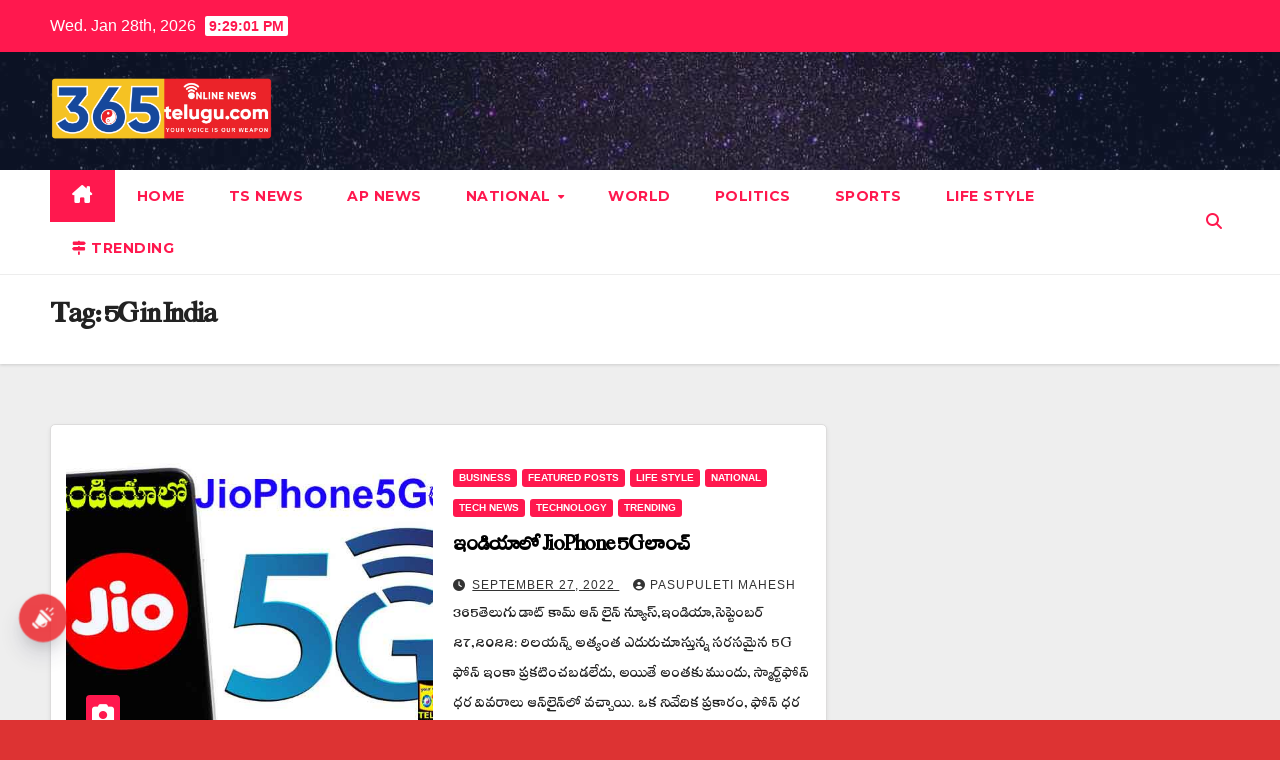

--- FILE ---
content_type: text/html; charset=UTF-8
request_url: https://365telugu.com/tag/5g-in-india/
body_size: 17784
content:
<!DOCTYPE html>
<html lang="en-US">
<head>
<meta charset="UTF-8">
<meta name="viewport" content="width=device-width, initial-scale=1">
<link rel="profile" href="https://gmpg.org/xfn/11">
<!-- Manifest added by SuperPWA - Progressive Web Apps Plugin For WordPress -->
<link rel="manifest" href="/superpwa-manifest.json">
<link rel="prefetch" href="/superpwa-manifest.json">
<meta name="theme-color" content="#D5E0EB">
<!-- / SuperPWA.com -->
<meta name='robots' content='index, follow, max-image-preview:large, max-snippet:-1, max-video-preview:-1' />

	<!-- This site is optimized with the Yoast SEO plugin v20.9 - https://yoast.com/wordpress/plugins/seo/ -->
	<title>5G in India Archives -</title>
	<meta name="description" content="5G in India - #telugunews, #365telugu, #topnews #trending %news" />
	<link rel="canonical" href="https://365telugu.com/tag/5g-in-india/" />
	<meta property="og:locale" content="en_US" />
	<meta property="og:type" content="article" />
	<meta property="og:title" content="5G in India Archives -" />
	<meta property="og:description" content="5G in India - #telugunews, #365telugu, #topnews #trending %news" />
	<meta property="og:url" content="https://365telugu.com/tag/5g-in-india/" />
	<meta property="og:image" content="https://365telugu.com/wp-content/uploads/2024/08/logo-redesign_yellow_final-04.png" />
	<meta property="og:image:width" content="2993" />
	<meta property="og:image:height" content="844" />
	<meta property="og:image:type" content="image/png" />
	<meta name="twitter:card" content="summary_large_image" />
	<script type="application/ld+json" class="yoast-schema-graph">{"@context":"https://schema.org","@graph":[{"@type":"CollectionPage","@id":"https://365telugu.com/tag/5g-in-india/","url":"https://365telugu.com/tag/5g-in-india/","name":"5G in India Archives -","isPartOf":{"@id":"https://365telugu.com/#website"},"primaryImageOfPage":{"@id":"https://365telugu.com/tag/5g-in-india/#primaryimage"},"image":{"@id":"https://365telugu.com/tag/5g-in-india/#primaryimage"},"thumbnailUrl":"https://365telugu.com/wp-content/uploads/2022/09/JioPhone-5G-Launch-in-India.jpg","description":"5G in India - #telugunews, #365telugu, #topnews #trending %news","breadcrumb":{"@id":"https://365telugu.com/tag/5g-in-india/#breadcrumb"},"inLanguage":"en-US"},{"@type":"ImageObject","inLanguage":"en-US","@id":"https://365telugu.com/tag/5g-in-india/#primaryimage","url":"https://365telugu.com/wp-content/uploads/2022/09/JioPhone-5G-Launch-in-India.jpg","contentUrl":"https://365telugu.com/wp-content/uploads/2022/09/JioPhone-5G-Launch-in-India.jpg","width":750,"height":450,"caption":"JioPhone 5G Launch in India"},{"@type":"BreadcrumbList","@id":"https://365telugu.com/tag/5g-in-india/#breadcrumb","itemListElement":[{"@type":"ListItem","position":1,"name":"Home","item":"https://365telugu.com/"},{"@type":"ListItem","position":2,"name":"5G in India"}]},{"@type":"WebSite","@id":"https://365telugu.com/#website","url":"https://365telugu.com/","name":"365Telugu","description":"","publisher":{"@id":"https://365telugu.com/#/schema/person/7d9b8f1a93e5ead817a635804991bd26"},"alternateName":"365Telugu","potentialAction":[{"@type":"SearchAction","target":{"@type":"EntryPoint","urlTemplate":"https://365telugu.com/?s={search_term_string}"},"query-input":"required name=search_term_string"}],"inLanguage":"en-US"},{"@type":["Person","Organization"],"@id":"https://365telugu.com/#/schema/person/7d9b8f1a93e5ead817a635804991bd26","name":"365admin","image":{"@type":"ImageObject","inLanguage":"en-US","@id":"https://365telugu.com/#/schema/person/image/","url":"https://365telugu.com/wp-content/uploads/2024/08/logo-redesign_yellow_final-04.png","contentUrl":"https://365telugu.com/wp-content/uploads/2024/08/logo-redesign_yellow_final-04.png","width":2993,"height":844,"caption":"365admin"},"logo":{"@id":"https://365telugu.com/#/schema/person/image/"}}]}</script>
	<!-- / Yoast SEO plugin. -->


<link rel='dns-prefetch' href='//www.googletagmanager.com' />
<link rel='dns-prefetch' href='//fonts.googleapis.com' />
<link rel='dns-prefetch' href='//pagead2.googlesyndication.com' />
<link rel="alternate" type="application/rss+xml" title=" &raquo; Feed" href="https://365telugu.com/feed/" />
<link rel="alternate" type="application/rss+xml" title=" &raquo; Comments Feed" href="https://365telugu.com/comments/feed/" />
<link rel="alternate" type="application/rss+xml" title=" &raquo; 5G in India Tag Feed" href="https://365telugu.com/tag/5g-in-india/feed/" />
<script>
window._wpemojiSettings = {"baseUrl":"https:\/\/s.w.org\/images\/core\/emoji\/14.0.0\/72x72\/","ext":".png","svgUrl":"https:\/\/s.w.org\/images\/core\/emoji\/14.0.0\/svg\/","svgExt":".svg","source":{"concatemoji":"https:\/\/365telugu.com\/wp-includes\/js\/wp-emoji-release.min.js?ver=6.4.7"}};
/*! This file is auto-generated */
!function(i,n){var o,s,e;function c(e){try{var t={supportTests:e,timestamp:(new Date).valueOf()};sessionStorage.setItem(o,JSON.stringify(t))}catch(e){}}function p(e,t,n){e.clearRect(0,0,e.canvas.width,e.canvas.height),e.fillText(t,0,0);var t=new Uint32Array(e.getImageData(0,0,e.canvas.width,e.canvas.height).data),r=(e.clearRect(0,0,e.canvas.width,e.canvas.height),e.fillText(n,0,0),new Uint32Array(e.getImageData(0,0,e.canvas.width,e.canvas.height).data));return t.every(function(e,t){return e===r[t]})}function u(e,t,n){switch(t){case"flag":return n(e,"\ud83c\udff3\ufe0f\u200d\u26a7\ufe0f","\ud83c\udff3\ufe0f\u200b\u26a7\ufe0f")?!1:!n(e,"\ud83c\uddfa\ud83c\uddf3","\ud83c\uddfa\u200b\ud83c\uddf3")&&!n(e,"\ud83c\udff4\udb40\udc67\udb40\udc62\udb40\udc65\udb40\udc6e\udb40\udc67\udb40\udc7f","\ud83c\udff4\u200b\udb40\udc67\u200b\udb40\udc62\u200b\udb40\udc65\u200b\udb40\udc6e\u200b\udb40\udc67\u200b\udb40\udc7f");case"emoji":return!n(e,"\ud83e\udef1\ud83c\udffb\u200d\ud83e\udef2\ud83c\udfff","\ud83e\udef1\ud83c\udffb\u200b\ud83e\udef2\ud83c\udfff")}return!1}function f(e,t,n){var r="undefined"!=typeof WorkerGlobalScope&&self instanceof WorkerGlobalScope?new OffscreenCanvas(300,150):i.createElement("canvas"),a=r.getContext("2d",{willReadFrequently:!0}),o=(a.textBaseline="top",a.font="600 32px Arial",{});return e.forEach(function(e){o[e]=t(a,e,n)}),o}function t(e){var t=i.createElement("script");t.src=e,t.defer=!0,i.head.appendChild(t)}"undefined"!=typeof Promise&&(o="wpEmojiSettingsSupports",s=["flag","emoji"],n.supports={everything:!0,everythingExceptFlag:!0},e=new Promise(function(e){i.addEventListener("DOMContentLoaded",e,{once:!0})}),new Promise(function(t){var n=function(){try{var e=JSON.parse(sessionStorage.getItem(o));if("object"==typeof e&&"number"==typeof e.timestamp&&(new Date).valueOf()<e.timestamp+604800&&"object"==typeof e.supportTests)return e.supportTests}catch(e){}return null}();if(!n){if("undefined"!=typeof Worker&&"undefined"!=typeof OffscreenCanvas&&"undefined"!=typeof URL&&URL.createObjectURL&&"undefined"!=typeof Blob)try{var e="postMessage("+f.toString()+"("+[JSON.stringify(s),u.toString(),p.toString()].join(",")+"));",r=new Blob([e],{type:"text/javascript"}),a=new Worker(URL.createObjectURL(r),{name:"wpTestEmojiSupports"});return void(a.onmessage=function(e){c(n=e.data),a.terminate(),t(n)})}catch(e){}c(n=f(s,u,p))}t(n)}).then(function(e){for(var t in e)n.supports[t]=e[t],n.supports.everything=n.supports.everything&&n.supports[t],"flag"!==t&&(n.supports.everythingExceptFlag=n.supports.everythingExceptFlag&&n.supports[t]);n.supports.everythingExceptFlag=n.supports.everythingExceptFlag&&!n.supports.flag,n.DOMReady=!1,n.readyCallback=function(){n.DOMReady=!0}}).then(function(){return e}).then(function(){var e;n.supports.everything||(n.readyCallback(),(e=n.source||{}).concatemoji?t(e.concatemoji):e.wpemoji&&e.twemoji&&(t(e.twemoji),t(e.wpemoji)))}))}((window,document),window._wpemojiSettings);
</script>

<style id='wp-emoji-styles-inline-css'>

	img.wp-smiley, img.emoji {
		display: inline !important;
		border: none !important;
		box-shadow: none !important;
		height: 1em !important;
		width: 1em !important;
		margin: 0 0.07em !important;
		vertical-align: -0.1em !important;
		background: none !important;
		padding: 0 !important;
	}
</style>
<link rel='stylesheet' id='wp-block-library-css' href='https://365telugu.com/wp-includes/css/dist/block-library/style.min.css?ver=6.4.7' media='all' />
<style id='wp-block-library-theme-inline-css'>
.wp-block-audio figcaption{color:#555;font-size:13px;text-align:center}.is-dark-theme .wp-block-audio figcaption{color:hsla(0,0%,100%,.65)}.wp-block-audio{margin:0 0 1em}.wp-block-code{border:1px solid #ccc;border-radius:4px;font-family:Menlo,Consolas,monaco,monospace;padding:.8em 1em}.wp-block-embed figcaption{color:#555;font-size:13px;text-align:center}.is-dark-theme .wp-block-embed figcaption{color:hsla(0,0%,100%,.65)}.wp-block-embed{margin:0 0 1em}.blocks-gallery-caption{color:#555;font-size:13px;text-align:center}.is-dark-theme .blocks-gallery-caption{color:hsla(0,0%,100%,.65)}.wp-block-image figcaption{color:#555;font-size:13px;text-align:center}.is-dark-theme .wp-block-image figcaption{color:hsla(0,0%,100%,.65)}.wp-block-image{margin:0 0 1em}.wp-block-pullquote{border-bottom:4px solid;border-top:4px solid;color:currentColor;margin-bottom:1.75em}.wp-block-pullquote cite,.wp-block-pullquote footer,.wp-block-pullquote__citation{color:currentColor;font-size:.8125em;font-style:normal;text-transform:uppercase}.wp-block-quote{border-left:.25em solid;margin:0 0 1.75em;padding-left:1em}.wp-block-quote cite,.wp-block-quote footer{color:currentColor;font-size:.8125em;font-style:normal;position:relative}.wp-block-quote.has-text-align-right{border-left:none;border-right:.25em solid;padding-left:0;padding-right:1em}.wp-block-quote.has-text-align-center{border:none;padding-left:0}.wp-block-quote.is-large,.wp-block-quote.is-style-large,.wp-block-quote.is-style-plain{border:none}.wp-block-search .wp-block-search__label{font-weight:700}.wp-block-search__button{border:1px solid #ccc;padding:.375em .625em}:where(.wp-block-group.has-background){padding:1.25em 2.375em}.wp-block-separator.has-css-opacity{opacity:.4}.wp-block-separator{border:none;border-bottom:2px solid;margin-left:auto;margin-right:auto}.wp-block-separator.has-alpha-channel-opacity{opacity:1}.wp-block-separator:not(.is-style-wide):not(.is-style-dots){width:100px}.wp-block-separator.has-background:not(.is-style-dots){border-bottom:none;height:1px}.wp-block-separator.has-background:not(.is-style-wide):not(.is-style-dots){height:2px}.wp-block-table{margin:0 0 1em}.wp-block-table td,.wp-block-table th{word-break:normal}.wp-block-table figcaption{color:#555;font-size:13px;text-align:center}.is-dark-theme .wp-block-table figcaption{color:hsla(0,0%,100%,.65)}.wp-block-video figcaption{color:#555;font-size:13px;text-align:center}.is-dark-theme .wp-block-video figcaption{color:hsla(0,0%,100%,.65)}.wp-block-video{margin:0 0 1em}.wp-block-template-part.has-background{margin-bottom:0;margin-top:0;padding:1.25em 2.375em}
</style>
<style id='classic-theme-styles-inline-css'>
/*! This file is auto-generated */
.wp-block-button__link{color:#fff;background-color:#32373c;border-radius:9999px;box-shadow:none;text-decoration:none;padding:calc(.667em + 2px) calc(1.333em + 2px);font-size:1.125em}.wp-block-file__button{background:#32373c;color:#fff;text-decoration:none}
</style>
<style id='global-styles-inline-css'>
body{--wp--preset--color--black: #000000;--wp--preset--color--cyan-bluish-gray: #abb8c3;--wp--preset--color--white: #ffffff;--wp--preset--color--pale-pink: #f78da7;--wp--preset--color--vivid-red: #cf2e2e;--wp--preset--color--luminous-vivid-orange: #ff6900;--wp--preset--color--luminous-vivid-amber: #fcb900;--wp--preset--color--light-green-cyan: #7bdcb5;--wp--preset--color--vivid-green-cyan: #00d084;--wp--preset--color--pale-cyan-blue: #8ed1fc;--wp--preset--color--vivid-cyan-blue: #0693e3;--wp--preset--color--vivid-purple: #9b51e0;--wp--preset--gradient--vivid-cyan-blue-to-vivid-purple: linear-gradient(135deg,rgba(6,147,227,1) 0%,rgb(155,81,224) 100%);--wp--preset--gradient--light-green-cyan-to-vivid-green-cyan: linear-gradient(135deg,rgb(122,220,180) 0%,rgb(0,208,130) 100%);--wp--preset--gradient--luminous-vivid-amber-to-luminous-vivid-orange: linear-gradient(135deg,rgba(252,185,0,1) 0%,rgba(255,105,0,1) 100%);--wp--preset--gradient--luminous-vivid-orange-to-vivid-red: linear-gradient(135deg,rgba(255,105,0,1) 0%,rgb(207,46,46) 100%);--wp--preset--gradient--very-light-gray-to-cyan-bluish-gray: linear-gradient(135deg,rgb(238,238,238) 0%,rgb(169,184,195) 100%);--wp--preset--gradient--cool-to-warm-spectrum: linear-gradient(135deg,rgb(74,234,220) 0%,rgb(151,120,209) 20%,rgb(207,42,186) 40%,rgb(238,44,130) 60%,rgb(251,105,98) 80%,rgb(254,248,76) 100%);--wp--preset--gradient--blush-light-purple: linear-gradient(135deg,rgb(255,206,236) 0%,rgb(152,150,240) 100%);--wp--preset--gradient--blush-bordeaux: linear-gradient(135deg,rgb(254,205,165) 0%,rgb(254,45,45) 50%,rgb(107,0,62) 100%);--wp--preset--gradient--luminous-dusk: linear-gradient(135deg,rgb(255,203,112) 0%,rgb(199,81,192) 50%,rgb(65,88,208) 100%);--wp--preset--gradient--pale-ocean: linear-gradient(135deg,rgb(255,245,203) 0%,rgb(182,227,212) 50%,rgb(51,167,181) 100%);--wp--preset--gradient--electric-grass: linear-gradient(135deg,rgb(202,248,128) 0%,rgb(113,206,126) 100%);--wp--preset--gradient--midnight: linear-gradient(135deg,rgb(2,3,129) 0%,rgb(40,116,252) 100%);--wp--preset--font-size--small: 13px;--wp--preset--font-size--medium: 20px;--wp--preset--font-size--large: 36px;--wp--preset--font-size--x-large: 42px;--wp--preset--spacing--20: 0.44rem;--wp--preset--spacing--30: 0.67rem;--wp--preset--spacing--40: 1rem;--wp--preset--spacing--50: 1.5rem;--wp--preset--spacing--60: 2.25rem;--wp--preset--spacing--70: 3.38rem;--wp--preset--spacing--80: 5.06rem;--wp--preset--shadow--natural: 6px 6px 9px rgba(0, 0, 0, 0.2);--wp--preset--shadow--deep: 12px 12px 50px rgba(0, 0, 0, 0.4);--wp--preset--shadow--sharp: 6px 6px 0px rgba(0, 0, 0, 0.2);--wp--preset--shadow--outlined: 6px 6px 0px -3px rgba(255, 255, 255, 1), 6px 6px rgba(0, 0, 0, 1);--wp--preset--shadow--crisp: 6px 6px 0px rgba(0, 0, 0, 1);}:where(.is-layout-flex){gap: 0.5em;}:where(.is-layout-grid){gap: 0.5em;}body .is-layout-flow > .alignleft{float: left;margin-inline-start: 0;margin-inline-end: 2em;}body .is-layout-flow > .alignright{float: right;margin-inline-start: 2em;margin-inline-end: 0;}body .is-layout-flow > .aligncenter{margin-left: auto !important;margin-right: auto !important;}body .is-layout-constrained > .alignleft{float: left;margin-inline-start: 0;margin-inline-end: 2em;}body .is-layout-constrained > .alignright{float: right;margin-inline-start: 2em;margin-inline-end: 0;}body .is-layout-constrained > .aligncenter{margin-left: auto !important;margin-right: auto !important;}body .is-layout-constrained > :where(:not(.alignleft):not(.alignright):not(.alignfull)){max-width: var(--wp--style--global--content-size);margin-left: auto !important;margin-right: auto !important;}body .is-layout-constrained > .alignwide{max-width: var(--wp--style--global--wide-size);}body .is-layout-flex{display: flex;}body .is-layout-flex{flex-wrap: wrap;align-items: center;}body .is-layout-flex > *{margin: 0;}body .is-layout-grid{display: grid;}body .is-layout-grid > *{margin: 0;}:where(.wp-block-columns.is-layout-flex){gap: 2em;}:where(.wp-block-columns.is-layout-grid){gap: 2em;}:where(.wp-block-post-template.is-layout-flex){gap: 1.25em;}:where(.wp-block-post-template.is-layout-grid){gap: 1.25em;}.has-black-color{color: var(--wp--preset--color--black) !important;}.has-cyan-bluish-gray-color{color: var(--wp--preset--color--cyan-bluish-gray) !important;}.has-white-color{color: var(--wp--preset--color--white) !important;}.has-pale-pink-color{color: var(--wp--preset--color--pale-pink) !important;}.has-vivid-red-color{color: var(--wp--preset--color--vivid-red) !important;}.has-luminous-vivid-orange-color{color: var(--wp--preset--color--luminous-vivid-orange) !important;}.has-luminous-vivid-amber-color{color: var(--wp--preset--color--luminous-vivid-amber) !important;}.has-light-green-cyan-color{color: var(--wp--preset--color--light-green-cyan) !important;}.has-vivid-green-cyan-color{color: var(--wp--preset--color--vivid-green-cyan) !important;}.has-pale-cyan-blue-color{color: var(--wp--preset--color--pale-cyan-blue) !important;}.has-vivid-cyan-blue-color{color: var(--wp--preset--color--vivid-cyan-blue) !important;}.has-vivid-purple-color{color: var(--wp--preset--color--vivid-purple) !important;}.has-black-background-color{background-color: var(--wp--preset--color--black) !important;}.has-cyan-bluish-gray-background-color{background-color: var(--wp--preset--color--cyan-bluish-gray) !important;}.has-white-background-color{background-color: var(--wp--preset--color--white) !important;}.has-pale-pink-background-color{background-color: var(--wp--preset--color--pale-pink) !important;}.has-vivid-red-background-color{background-color: var(--wp--preset--color--vivid-red) !important;}.has-luminous-vivid-orange-background-color{background-color: var(--wp--preset--color--luminous-vivid-orange) !important;}.has-luminous-vivid-amber-background-color{background-color: var(--wp--preset--color--luminous-vivid-amber) !important;}.has-light-green-cyan-background-color{background-color: var(--wp--preset--color--light-green-cyan) !important;}.has-vivid-green-cyan-background-color{background-color: var(--wp--preset--color--vivid-green-cyan) !important;}.has-pale-cyan-blue-background-color{background-color: var(--wp--preset--color--pale-cyan-blue) !important;}.has-vivid-cyan-blue-background-color{background-color: var(--wp--preset--color--vivid-cyan-blue) !important;}.has-vivid-purple-background-color{background-color: var(--wp--preset--color--vivid-purple) !important;}.has-black-border-color{border-color: var(--wp--preset--color--black) !important;}.has-cyan-bluish-gray-border-color{border-color: var(--wp--preset--color--cyan-bluish-gray) !important;}.has-white-border-color{border-color: var(--wp--preset--color--white) !important;}.has-pale-pink-border-color{border-color: var(--wp--preset--color--pale-pink) !important;}.has-vivid-red-border-color{border-color: var(--wp--preset--color--vivid-red) !important;}.has-luminous-vivid-orange-border-color{border-color: var(--wp--preset--color--luminous-vivid-orange) !important;}.has-luminous-vivid-amber-border-color{border-color: var(--wp--preset--color--luminous-vivid-amber) !important;}.has-light-green-cyan-border-color{border-color: var(--wp--preset--color--light-green-cyan) !important;}.has-vivid-green-cyan-border-color{border-color: var(--wp--preset--color--vivid-green-cyan) !important;}.has-pale-cyan-blue-border-color{border-color: var(--wp--preset--color--pale-cyan-blue) !important;}.has-vivid-cyan-blue-border-color{border-color: var(--wp--preset--color--vivid-cyan-blue) !important;}.has-vivid-purple-border-color{border-color: var(--wp--preset--color--vivid-purple) !important;}.has-vivid-cyan-blue-to-vivid-purple-gradient-background{background: var(--wp--preset--gradient--vivid-cyan-blue-to-vivid-purple) !important;}.has-light-green-cyan-to-vivid-green-cyan-gradient-background{background: var(--wp--preset--gradient--light-green-cyan-to-vivid-green-cyan) !important;}.has-luminous-vivid-amber-to-luminous-vivid-orange-gradient-background{background: var(--wp--preset--gradient--luminous-vivid-amber-to-luminous-vivid-orange) !important;}.has-luminous-vivid-orange-to-vivid-red-gradient-background{background: var(--wp--preset--gradient--luminous-vivid-orange-to-vivid-red) !important;}.has-very-light-gray-to-cyan-bluish-gray-gradient-background{background: var(--wp--preset--gradient--very-light-gray-to-cyan-bluish-gray) !important;}.has-cool-to-warm-spectrum-gradient-background{background: var(--wp--preset--gradient--cool-to-warm-spectrum) !important;}.has-blush-light-purple-gradient-background{background: var(--wp--preset--gradient--blush-light-purple) !important;}.has-blush-bordeaux-gradient-background{background: var(--wp--preset--gradient--blush-bordeaux) !important;}.has-luminous-dusk-gradient-background{background: var(--wp--preset--gradient--luminous-dusk) !important;}.has-pale-ocean-gradient-background{background: var(--wp--preset--gradient--pale-ocean) !important;}.has-electric-grass-gradient-background{background: var(--wp--preset--gradient--electric-grass) !important;}.has-midnight-gradient-background{background: var(--wp--preset--gradient--midnight) !important;}.has-small-font-size{font-size: var(--wp--preset--font-size--small) !important;}.has-medium-font-size{font-size: var(--wp--preset--font-size--medium) !important;}.has-large-font-size{font-size: var(--wp--preset--font-size--large) !important;}.has-x-large-font-size{font-size: var(--wp--preset--font-size--x-large) !important;}
.wp-block-navigation a:where(:not(.wp-element-button)){color: inherit;}
:where(.wp-block-post-template.is-layout-flex){gap: 1.25em;}:where(.wp-block-post-template.is-layout-grid){gap: 1.25em;}
:where(.wp-block-columns.is-layout-flex){gap: 2em;}:where(.wp-block-columns.is-layout-grid){gap: 2em;}
.wp-block-pullquote{font-size: 1.5em;line-height: 1.6;}
</style>
<link rel='stylesheet' id='uaf_client_css-css' href='https://365telugu.com/wp-content/uploads/useanyfont/uaf.css?ver=1722485782' media='all' />
<link rel='stylesheet' id='newsup-fonts-css' href='//fonts.googleapis.com/css?family=Montserrat%3A400%2C500%2C700%2C800%7CWork%2BSans%3A300%2C400%2C500%2C600%2C700%2C800%2C900%26display%3Dswap&#038;subset=latin%2Clatin-ext' media='all' />
<link rel='stylesheet' id='bootstrap-css' href='https://365telugu.com/wp-content/themes/newsup/css/bootstrap.css?ver=6.4.7' media='all' />
<link rel='stylesheet' id='newsup-style-css' href='https://365telugu.com/wp-content/themes/news-hunt/style.css?ver=6.4.7' media='all' />
<link rel='stylesheet' id='font-awesome-5-all-css' href='https://365telugu.com/wp-content/themes/newsup/css/font-awesome/css/all.min.css?ver=6.4.7' media='all' />
<link rel='stylesheet' id='font-awesome-4-shim-css' href='https://365telugu.com/wp-content/themes/newsup/css/font-awesome/css/v4-shims.min.css?ver=6.4.7' media='all' />
<link rel='stylesheet' id='owl-carousel-css' href='https://365telugu.com/wp-content/themes/newsup/css/owl.carousel.css?ver=6.4.7' media='all' />
<link rel='stylesheet' id='smartmenus-css' href='https://365telugu.com/wp-content/themes/newsup/css/jquery.smartmenus.bootstrap.css?ver=6.4.7' media='all' />
<link rel='stylesheet' id='newsup-custom-css-css' href='https://365telugu.com/wp-content/themes/newsup/inc/ansar/customize/css/customizer.css?ver=1.0' media='all' />
<link rel='stylesheet' id='newsup-style-parent-css' href='https://365telugu.com/wp-content/themes/newsup/style.css?ver=6.4.7' media='all' />
<link rel='stylesheet' id='newshunt-style-css' href='https://365telugu.com/wp-content/themes/news-hunt/style.css?ver=1.0' media='all' />
<link rel='stylesheet' id='newshunt-default-css-css' href='https://365telugu.com/wp-content/themes/news-hunt/css/colors/default.css?ver=6.4.7' media='all' />
<script src="https://365telugu.com/wp-includes/js/jquery/jquery.min.js?ver=3.7.1" id="jquery-core-js"></script>
<script src="https://365telugu.com/wp-includes/js/jquery/jquery-migrate.min.js?ver=3.4.1" id="jquery-migrate-js"></script>
<script src="https://365telugu.com/wp-content/themes/newsup/js/navigation.js?ver=6.4.7" id="newsup-navigation-js"></script>
<script src="https://365telugu.com/wp-content/themes/newsup/js/bootstrap.js?ver=6.4.7" id="bootstrap-js"></script>
<script src="https://365telugu.com/wp-content/themes/newsup/js/owl.carousel.min.js?ver=6.4.7" id="owl-carousel-min-js"></script>
<script src="https://365telugu.com/wp-content/themes/newsup/js/jquery.smartmenus.js?ver=6.4.7" id="smartmenus-js-js"></script>
<script src="https://365telugu.com/wp-content/themes/newsup/js/jquery.smartmenus.bootstrap.js?ver=6.4.7" id="bootstrap-smartmenus-js-js"></script>
<script src="https://365telugu.com/wp-content/themes/newsup/js/jquery.marquee.js?ver=6.4.7" id="newsup-marquee-js-js"></script>
<script src="https://365telugu.com/wp-content/themes/newsup/js/main.js?ver=6.4.7" id="newsup-main-js-js"></script>

<!-- Google Analytics snippet added by Site Kit -->
<script src="https://www.googletagmanager.com/gtag/js?id=UA-220093437-1" id="google_gtagjs-js" async></script>
<script id="google_gtagjs-js-after">
window.dataLayer = window.dataLayer || [];function gtag(){dataLayer.push(arguments);}
gtag('set', 'linker', {"domains":["365telugu.com"]} );
gtag("js", new Date());
gtag("set", "developer_id.dZTNiMT", true);
gtag("config", "UA-220093437-1", {"anonymize_ip":true});
gtag("config", "G-BHDKHV94HM");
</script>

<!-- End Google Analytics snippet added by Site Kit -->
<link rel="https://api.w.org/" href="https://365telugu.com/wp-json/" /><link rel="alternate" type="application/json" href="https://365telugu.com/wp-json/wp/v2/tags/9357" /><link rel="EditURI" type="application/rsd+xml" title="RSD" href="https://365telugu.com/xmlrpc.php?rsd" />
<meta name="generator" content="WordPress 6.4.7" />
<meta name="generator" content="Site Kit by Google 1.50.0" /><script type='text/javascript'>
window.is_wp=1;
window._izootoModule= window._izootoModule || {};
window._izootoModule['swPath'] = "https://365telugu.com/wp-content/plugins/izooto-web-push/includes/service-worker.php?sw=2cb4d82860a7322da851f886a361bd3e24aac78c";
</script>
	<script> window._izq = window._izq || []; window._izq.push(["init"]);</script>
				  <script src="https://cdn.onesignal.com/sdks/web/v16/OneSignalSDK.page.js" defer></script>
  <script>
          window.OneSignalDeferred = window.OneSignalDeferred || [];
          OneSignalDeferred.push(async function(OneSignal) {
            await OneSignal.init({
              appId: "88768c8c-926d-4040-8a33-3b8cee05478f",
              serviceWorkerOverrideForTypical: true,
              path: "https://365telugu.com/wp-content/plugins/onesignal-free-web-push-notifications/sdk_files/",
              serviceWorkerParam: { scope: "/wp-content/plugins/onesignal-free-web-push-notifications/sdk_files/push/onesignal/" },
              serviceWorkerPath: "OneSignalSDKWorker.js",
            });
          });

          // Unregister the legacy OneSignal service worker to prevent scope conflicts
          if (navigator.serviceWorker) {
            navigator.serviceWorker.getRegistrations().then((registrations) => {
              // Iterate through all registered service workers
              registrations.forEach((registration) => {
                // Check the script URL to identify the specific service worker
                if (registration.active && registration.active.scriptURL.includes('OneSignalSDKWorker.js.php')) {
                  // Unregister the service worker
                  registration.unregister().then((success) => {
                    if (success) {
                      console.log('OneSignalSW: Successfully unregistered:', registration.active.scriptURL);
                    } else {
                      console.log('OneSignalSW: Failed to unregister:', registration.active.scriptURL);
                    }
                  });
                }
              });
            }).catch((error) => {
              console.error('Error fetching service worker registrations:', error);
            });
        }
        </script>
<!-- Analytics by WP Statistics - https://wp-statistics.com -->
<meta name="bmi-version" content="1.4.6" /> 
<style type="text/css" id="custom-background-css">
    .wrapper { background-color: dd3333; }
</style>

<!-- Google AdSense snippet added by Site Kit -->
<meta name="google-adsense-platform-account" content="ca-host-pub-2644536267352236">
<meta name="google-adsense-platform-domain" content="sitekit.withgoogle.com">
<!-- End Google AdSense snippet added by Site Kit -->
<style>.recentcomments a{display:inline !important;padding:0 !important;margin:0 !important;}</style><meta name="generator" content="Powered by WPBakery Page Builder - drag and drop page builder for WordPress."/>
<!--[if lte IE 9]><link rel="stylesheet" type="text/css" href="https://365telugu.com/wp-content/plugins/js_composer/assets/css/vc_lte_ie9.min.css" media="screen"><![endif]-->    <style type="text/css">
            body .site-title a,
        body .site-description {
            color: ##143745;
        }

        .site-branding-text .site-title a {
                font-size: 35px;
            }

            @media only screen and (max-width: 640px) {
                .site-branding-text .site-title a {
                    font-size: 40px;

                }
            }

            @media only screen and (max-width: 375px) {
                .site-branding-text .site-title a {
                    font-size: 32px;

                }
            }

        </style>
    <style id="custom-background-css">
body.custom-background { background-color: #dd3333; }
</style>
	
<!-- Google AdSense snippet added by Site Kit -->
<script async src="https://pagead2.googlesyndication.com/pagead/js/adsbygoogle.js?client=ca-pub-7482811318343909" crossorigin="anonymous"></script>

<!-- End Google AdSense snippet added by Site Kit -->
<link rel="icon" href="https://365telugu.com/wp-content/uploads/2023/04/cropped-favicon-01-1-32x32.png" sizes="32x32" />
<link rel="icon" href="https://365telugu.com/wp-content/uploads/2023/04/cropped-favicon-01-1-192x192.png" sizes="192x192" />
<link rel="apple-touch-icon" href="https://365telugu.com/wp-content/uploads/2023/04/cropped-favicon-01-1-180x180.png" />
<meta name="msapplication-TileImage" content="https://365telugu.com/wp-content/uploads/2023/04/cropped-favicon-01-1-270x270.png" />
		<style id="wp-custom-css">
			.mg-footer-copyright
{
	display:none;
}

.mg-tpt-tag-area
{
	/*display:none;*/
}

.gt_switcher_wrapper a

{
color:#fff;
}		</style>
		<noscript><style type="text/css"> .wpb_animate_when_almost_visible { opacity: 1; }</style></noscript></head>
<body class="archive tag tag-5g-in-india tag-9357 custom-background wp-custom-logo wp-embed-responsive hfeed ta-hide-date-author-in-list wpb-js-composer js-comp-ver-5.6 vc_responsive" >
<div id="page" class="site">
<a class="skip-link screen-reader-text" href="#content">
Skip to content</a>
    <div class="wrapper" id="custom-background-css">
        <header class="mg-headwidget">
            <!--==================== TOP BAR ====================-->

            <div class="mg-head-detail hidden-xs">
    <div class="container-fluid">
        <div class="row">
                        <div class="col-md-6 col-xs-12">
                <ul class="info-left">
                                <li>Wed. Jan 28th, 2026                 <span  id="time" class="time"></span>
                        </li>
                        </ul>

                           </div>


                        <div class="col-md-6 col-xs-12">
                <ul class="mg-social info-right">
                    
                                                                                                                                      
                                      </ul>
            </div>
                    </div>
    </div>
</div>
            <div class="clearfix"></div>
                        <div class="mg-nav-widget-area-back" style='background-image: url("https://365telugu.com/wp-content/themes/news-hunt/images/head-back.jpg" );'>
                        <div class="overlay">
              <div class="inner"  style="background-color:rgba(32,47,91,0.4);" > 
                <div class="container-fluid">
                    <div class="mg-nav-widget-area">
                        <div class="row align-items-center">
                                                      <div class="col-md-3 col-sm-4 text-center-xs">
                                                              <div class="navbar-header">
                                <a href="https://365telugu.com/" class="navbar-brand" rel="home"><img width="2993" height="844" src="https://365telugu.com/wp-content/uploads/2024/08/logo-redesign_yellow_final-04.png" class="custom-logo" alt="" decoding="async" fetchpriority="high" srcset="https://365telugu.com/wp-content/uploads/2024/08/logo-redesign_yellow_final-04.png 2993w, https://365telugu.com/wp-content/uploads/2024/08/logo-redesign_yellow_final-04-300x85.png 300w, https://365telugu.com/wp-content/uploads/2024/08/logo-redesign_yellow_final-04-1024x289.png 1024w, https://365telugu.com/wp-content/uploads/2024/08/logo-redesign_yellow_final-04-768x217.png 768w, https://365telugu.com/wp-content/uploads/2024/08/logo-redesign_yellow_final-04-1536x433.png 1536w, https://365telugu.com/wp-content/uploads/2024/08/logo-redesign_yellow_final-04-2048x578.png 2048w" sizes="(max-width: 2993px) 100vw, 2993px" /></a>                                <div class="site-branding-text">
                                                                <p class="site-title"> <a href="https://365telugu.com/" rel="home"></a></p>
                                                                <p class="site-description"></p>
                                </div>
                                                              </div>
                            </div>
                           
                        </div>
                    </div>
                </div>
              </div>
              </div>
          </div>
    <div class="mg-menu-full">
      <nav class="navbar navbar-expand-lg navbar-wp">
        <div class="container-fluid flex-row">
          
                <!-- Right nav -->
                    <div class="m-header align-items-center">
                                                <a class="mobilehomebtn" href="https://365telugu.com"><span class="fas fa-home"></span></a>
                        
                        <div class="dropdown ml-auto show mg-search-box pr-3">
                            <a class="dropdown-toggle msearch ml-auto" href="#" role="button" id="dropdownMenuLink" data-toggle="dropdown" aria-haspopup="true" aria-expanded="false">
                               <i class="fas fa-search"></i>
                            </a>

                            <div class="dropdown-menu searchinner" aria-labelledby="dropdownMenuLink">
                        <form role="search" method="get" id="searchform" action="https://365telugu.com/">
  <div class="input-group">
    <input type="search" class="form-control" placeholder="Search" value="" name="s" />
    <span class="input-group-btn btn-default">
    <button type="submit" class="btn"> <i class="fas fa-search"></i> </button>
    </span> </div>
</form>                      </div>
                        </div>
                        <!-- navbar-toggle -->
                        <button class="navbar-toggler" type="button" data-toggle="collapse" data-target="#navbar-wp" aria-controls="navbarSupportedContent" aria-expanded="false" aria-label="Toggle navigation">
                          <i class="fas fa-bars"></i>
                        </button>
                        <!-- /navbar-toggle -->
                    </div>
                    <!-- /Right nav --> 
          
                  <div class="collapse navbar-collapse" id="navbar-wp">
                    <div class="d-md-block">
                  <ul id="menu-main-menu" class="nav navbar-nav mr-auto"><li class="active home"><a class="homebtn" href="https://365telugu.com"><span class='fa-solid fa-house-chimney'></span></a></li><li id="menu-item-24245" class="menu-item menu-item-type-post_type menu-item-object-page menu-item-home menu-item-24245"><a class="nav-link" title="HOME" href="https://365telugu.com/">HOME</a></li>
<li id="menu-item-2069" class="menu-item menu-item-type-taxonomy menu-item-object-category menu-item-2069"><a class="nav-link" title="TS News" href="https://365telugu.com/category/ts-news/">TS News</a></li>
<li id="menu-item-2065" class="menu-item menu-item-type-taxonomy menu-item-object-category menu-item-2065"><a class="nav-link" title="AP News" href="https://365telugu.com/category/ap-news/">AP News</a></li>
<li id="menu-item-2067" class="menu-item menu-item-type-taxonomy menu-item-object-category menu-item-has-children menu-item-2067 dropdown"><a class="nav-link" title="National" href="https://365telugu.com/category/national/" data-toggle="dropdown" class="dropdown-toggle">National </a>
<ul role="menu" class=" dropdown-menu">
	<li id="menu-item-2071" class="menu-item menu-item-type-taxonomy menu-item-object-category menu-item-2071"><a class="dropdown-item" title="Automobile" href="https://365telugu.com/category/automobile/">Automobile</a></li>
	<li id="menu-item-2072" class="menu-item menu-item-type-taxonomy menu-item-object-category menu-item-2072"><a class="dropdown-item" title="Business" href="https://365telugu.com/category/business/">Business</a></li>
	<li id="menu-item-2074" class="menu-item menu-item-type-taxonomy menu-item-object-category menu-item-2074"><a class="dropdown-item" title="Cinema" href="https://365telugu.com/category/cinema/">Cinema</a></li>
	<li id="menu-item-2073" class="menu-item menu-item-type-taxonomy menu-item-object-category menu-item-2073"><a class="dropdown-item" title="Celebrity Life" href="https://365telugu.com/category/celebrity-life/">Celebrity Life</a></li>
	<li id="menu-item-2075" class="menu-item menu-item-type-taxonomy menu-item-object-category menu-item-2075"><a class="dropdown-item" title="Devotional" href="https://365telugu.com/category/devotional/">Devotional</a></li>
	<li id="menu-item-2076" class="menu-item menu-item-type-taxonomy menu-item-object-category menu-item-2076"><a class="dropdown-item" title="Education" href="https://365telugu.com/category/education/">Education</a></li>
	<li id="menu-item-2077" class="menu-item menu-item-type-taxonomy menu-item-object-category menu-item-2077"><a class="dropdown-item" title="Health" href="https://365telugu.com/category/health/">Health</a></li>
	<li id="menu-item-41948" class="menu-item menu-item-type-taxonomy menu-item-object-category menu-item-41948"><a class="dropdown-item" title="Jobs" href="https://365telugu.com/category/jobs/">Jobs</a></li>
	<li id="menu-item-2078" class="menu-item menu-item-type-taxonomy menu-item-object-category menu-item-2078"><a class="dropdown-item" title="Recipes" href="https://365telugu.com/category/recipes/">Recipes</a></li>
	<li id="menu-item-2079" class="menu-item menu-item-type-taxonomy menu-item-object-category menu-item-2079"><a class="dropdown-item" title="Sex Education" href="https://365telugu.com/category/sex-education/">Sex Education</a></li>
	<li id="menu-item-2080" class="menu-item menu-item-type-taxonomy menu-item-object-category menu-item-2080"><a class="dropdown-item" title="Technology" href="https://365telugu.com/category/technology/">Technology</a></li>
</ul>
</li>
<li id="menu-item-2070" class="menu-item menu-item-type-taxonomy menu-item-object-category menu-item-2070"><a class="nav-link" title="World" href="https://365telugu.com/category/world/">World</a></li>
<li id="menu-item-2064" class="menu-item menu-item-type-taxonomy menu-item-object-category menu-item-2064"><a class="nav-link" title="Politics" href="https://365telugu.com/category/politics/">Politics</a></li>
<li id="menu-item-2068" class="menu-item menu-item-type-taxonomy menu-item-object-category menu-item-2068"><a class="nav-link" title="Sports" href="https://365telugu.com/category/sports/">Sports</a></li>
<li id="menu-item-2066" class="menu-item menu-item-type-taxonomy menu-item-object-category menu-item-2066"><a class="nav-link" title="Life Style" href="https://365telugu.com/category/life-style/">Life Style</a></li>
<li id="menu-item-1123" class="dropdown megamenu menu-item menu-item-type-custom menu-item-object-custom menu-item-1123"><a title="fas fa-map-signs" href="#"><span class="glyphicon fas fa-map-signs"></span>&nbsp;Trending</a></li>
</ul>                </div>    
                  </div>

                <!-- Right nav -->
                    <div class="d-none d-lg-flex pl-3 ml-auto my-2 my-lg-0 position-relative align-items-center">
                        <div class="dropdown show mg-search-box pr-2">
                            <a class="dropdown-toggle msearch ml-auto" href="#" role="button" id="dropdownMenuLink" data-toggle="dropdown" aria-haspopup="true" aria-expanded="false">
                               <i class="fas fa-search"></i>
                            </a> 
                            <div class="dropdown-menu searchinner" aria-labelledby="dropdownMenuLink">
                                <form role="search" method="get" id="searchform" action="https://365telugu.com/">
  <div class="input-group">
    <input type="search" class="form-control" placeholder="Search" value="" name="s" />
    <span class="input-group-btn btn-default">
    <button type="submit" class="btn"> <i class="fas fa-search"></i> </button>
    </span> </div>
</form>                            </div>
                        </div>
                    </div>
                <!-- /Right nav -->  
          </div>
      </nav> <!-- /Navigation -->
    </div>
</header>
<div class="clearfix"></div>
 <!--==================== Newsup breadcrumb section ====================-->
<div class="mg-breadcrumb-section" style='background: url("https://365telugu.com/wp-content/themes/news-hunt/images/head-back.jpg" ) repeat scroll center 0 #143745;'>
   <div class="overlay">       <div class="container-fluid">
        <div class="row">
          <div class="col-md-12 col-sm-12">
            <div class="mg-breadcrumb-title">
              <h1 class="title">Tag: <span>5G in India</span></h1>            </div>
          </div>
        </div>
      </div>
   </div> </div>
<div class="clearfix"></div><!--container-->
    <div id="content" class="container-fluid archive-class">
        <!--row-->
            <div class="row">
                                    <div class="col-md-8">
                <!-- mg-posts-sec mg-posts-modul-6 -->
<div class="mg-posts-sec mg-posts-modul-6">
    <!-- mg-posts-sec-inner -->
    <div class="mg-posts-sec-inner">
                    <article id="post-39608" class="d-md-flex mg-posts-sec-post align-items-center post-39608 post type-post status-publish format-standard has-post-thumbnail hentry category-business category-featured-posts category-life-style category-national category-tech-news category-technology category-trending tag-5g-in-india tag-5g-launch-date-in-india-hindi tag-jio-5g-in-india tag-jio-5g-india-launch-date tag-jio-5g-launch tag-jio-5g-launch-date tag-jio-5g-launch-date-in-india tag-jio-5g-launch-in-india tag-jio-5g-mobile-launch-date-in-india tag-jio-5g-phone-launch tag-jio-5g-phone-launch-date tag-jio-5g-phone-launch-date-in-india tag-jio-5g-phone-launch-in-india tag-jio-phone-5g-launch-date tag-jio-phone-5g-price-in-india tag-jio-phone-5g-price-in-india-2021 tag-jio-phone-5g-price-in-india-2022 tag-jio-phone-5g-to-launch-in-india tag-latest-business-news tag-latest-lifestyle-news tag-latest-national-news tag-latest-tech-news tag-latest-technology-news-today">
                        <div class="col-12 col-md-6">
            <div class="mg-post-thumb back-img md" style="background-image: url('https://365telugu.com/wp-content/uploads/2022/09/JioPhone-5G-Launch-in-India.jpg');">
                <span class="post-form"><i class="fas fa-camera"></i></span>                <a class="link-div" href="https://365telugu.com/jiophone-5g-launch-in-india/"></a>
            </div> 
        </div>
                        <div class="mg-sec-top-post py-3 col">
                    <div class="mg-blog-category"><a class="newsup-categories category-color-1" href="https://365telugu.com/category/business/" alt="View all posts in Business"> 
                                 Business
                             </a><a class="newsup-categories category-color-1" href="https://365telugu.com/category/featured-posts/" alt="View all posts in Featured Posts"> 
                                 Featured Posts
                             </a><a class="newsup-categories category-color-1" href="https://365telugu.com/category/life-style/" alt="View all posts in Life Style"> 
                                 Life Style
                             </a><a class="newsup-categories category-color-1" href="https://365telugu.com/category/national/" alt="View all posts in National"> 
                                 National
                             </a><a class="newsup-categories category-color-1" href="https://365telugu.com/category/tech-news/" alt="View all posts in tech news"> 
                                 tech news
                             </a><a class="newsup-categories category-color-1" href="https://365telugu.com/category/technology/" alt="View all posts in Technology"> 
                                 Technology
                             </a><a class="newsup-categories category-color-1" href="https://365telugu.com/category/trending/" alt="View all posts in Trending"> 
                                 Trending
                             </a></div> 
                    <h4 class="entry-title title"><a href="https://365telugu.com/jiophone-5g-launch-in-india/">ఇండియాలో JioPhone 5G లాంచ్</a></h4>
                            <div class="mg-blog-meta"> 
                    <span class="mg-blog-date"><i class="fas fa-clock"></i>
            <a href="https://365telugu.com/2022/09/">
                September 27, 2022            </a>
        </span>
            <a class="auth" href="https://365telugu.com/author/chitti777gmail-com/">
            <i class="fas fa-user-circle"></i>PASUPULETI MAHESH        </a>
            </div> 
                        <div class="mg-content">
                        <p>365తెలుగు డాట్ కామ్ ఆన్ లైన్ న్యూస్,ఇండియా,సెప్టెంబర్ 27,2022: రిలయన్స్ అత్యంత ఎదురుచూస్తున్న సరసమైన 5G ఫోన్ ఇంకా ప్రకటించబడలేదు, అయితే అంతకు ముందు, స్మార్ట్‌ఫోన్ ధర వివరాలు ఆన్‌లైన్‌లో వచ్చాయి. ఒక నివేదిక ప్రకారం, ఫోన్ ధర రూ. 12,000&hellip;</p>
                    </div>
                </div>
            </article>
                    <article id="post-38765" class="d-md-flex mg-posts-sec-post align-items-center post-38765 post type-post status-publish format-standard has-post-thumbnail hentry category-business category-entertainment category-featured-posts category-life-style category-national category-tech-news category-technology category-top-stories category-trending tag-5g-in-india tag-5g-launch-date-in-india tag-5g-launch-in-india tag-5g-service-launch-date-in-india tag-5g-service-launch-in-india tag-5g-services-to-start-in-india-by-september-end tag-5g-services-to-start-in-some-days-announces-pm-modi tag-jio-5g-in-india tag-jio-5g-launch tag-jio-5g-launch-date tag-jio-5g-launch-in-india tag-jio-airtel-5g-launch-in-india-2022 tag-latest-business-news tag-latest-tech-news tag-latest-technology-news tag-pm-modi-on-5g-launch-in-india tag-reliance tag-reliance-jio-5g-launch-date-in-india tag-reliance-jio-to-launch-5g-service-by-diwali">
                        <div class="col-12 col-md-6">
            <div class="mg-post-thumb back-img md" style="background-image: url('https://365telugu.com/wp-content/uploads/2022/08/Reliance-5G-services-to-lau.jpg');">
                <span class="post-form"><i class="fas fa-camera"></i></span>                <a class="link-div" href="https://365telugu.com/reliance-5g-services-to-launch-on-diwali/"></a>
            </div> 
        </div>
                        <div class="mg-sec-top-post py-3 col">
                    <div class="mg-blog-category"><a class="newsup-categories category-color-1" href="https://365telugu.com/category/business/" alt="View all posts in Business"> 
                                 Business
                             </a><a class="newsup-categories category-color-1" href="https://365telugu.com/category/entertainment/" alt="View all posts in Entertainment"> 
                                 Entertainment
                             </a><a class="newsup-categories category-color-1" href="https://365telugu.com/category/featured-posts/" alt="View all posts in Featured Posts"> 
                                 Featured Posts
                             </a><a class="newsup-categories category-color-1" href="https://365telugu.com/category/life-style/" alt="View all posts in Life Style"> 
                                 Life Style
                             </a><a class="newsup-categories category-color-1" href="https://365telugu.com/category/national/" alt="View all posts in National"> 
                                 National
                             </a><a class="newsup-categories category-color-1" href="https://365telugu.com/category/tech-news/" alt="View all posts in tech news"> 
                                 tech news
                             </a><a class="newsup-categories category-color-1" href="https://365telugu.com/category/technology/" alt="View all posts in Technology"> 
                                 Technology
                             </a><a class="newsup-categories category-color-1" href="https://365telugu.com/category/top-stories/" alt="View all posts in Top Stories"> 
                                 Top Stories
                             </a><a class="newsup-categories category-color-1" href="https://365telugu.com/category/trending/" alt="View all posts in Trending"> 
                                 Trending
                             </a></div> 
                    <h4 class="entry-title title"><a href="https://365telugu.com/reliance-5g-services-to-launch-on-diwali/">ఆరోజు నుంచే రిలయన్స్ 5G సేవలు ప్రారంభం..</a></h4>
                            <div class="mg-blog-meta"> 
                    <span class="mg-blog-date"><i class="fas fa-clock"></i>
            <a href="https://365telugu.com/2022/08/">
                August 29, 2022            </a>
        </span>
            <a class="auth" href="https://365telugu.com/author/chitti777gmail-com/">
            <i class="fas fa-user-circle"></i>PASUPULETI MAHESH        </a>
            </div> 
                        <div class="mg-content">
                        <p>365తెలుగు డాట్ కామ్ ఆన్ లైన్ న్యూస్,ముంబై ,ఆగస్టు 29,2022: దీపావళికి మెట్రోపాలిటన్ నగరాల్లో 5జీ సేవలను అందుబాటులోకి తీసుకురానున్నట్లు రిలయన్స్ ఇండస్ట్రీస్ లిమిటెడ్ చైర్మన్ ముఖేష్ అంబానీ సోమవారం ప్రకటించారు. రిలయన్స్ జియో కూడా రూ. 5జీ నెట్‌వర్క్ కోసం&hellip;</p>
                    </div>
                </div>
            </article>
                    <div class="col-md-12 text-center d-flex justify-content-center">
                                            
            </div>
            </div>
    <!-- // mg-posts-sec-inner -->
</div>
<!-- // mg-posts-sec block_6 -->             </div>
                            <aside class="col-md-4">
                            </aside>
                    </div>
        <!--/row-->
    </div>
<!--container-->
  <div class="container-fluid mr-bot40 mg-posts-sec-inner">
        <div class="missed-inner">
        <div class="row">
                        <div class="col-md-12">
                <div class="mg-sec-title">
                    <!-- mg-sec-title -->
                    <h4>You missed</h4>
                </div>
            </div>
                            <!--col-md-3-->
                <div class="col-md-3 col-sm-6 pulse animated">
               <div class="mg-blog-post-3 minh back-img" 
                                                        style="background-image: url('https://365telugu.com/wp-content/uploads/2026/01/ITC-Master.jpg');" >
                            <a class="link-div" href="https://365telugu.com/itc-master-chef-expands-frozen-seafood-portfolio-with-new-piri-piri-prawns/"></a>
                    <div class="mg-blog-inner">
                      <div class="mg-blog-category">
                      <div class="mg-blog-category"><a class="newsup-categories category-color-1" href="https://365telugu.com/category/business/" alt="View all posts in Business"> 
                                 Business
                             </a><a class="newsup-categories category-color-1" href="https://365telugu.com/category/food-news/" alt="View all posts in food news"> 
                                 food news
                             </a><a class="newsup-categories category-color-1" href="https://365telugu.com/category/ts-news/hyderabad-news/" alt="View all posts in Hyderabad News"> 
                                 Hyderabad News
                             </a><a class="newsup-categories category-color-1" href="https://365telugu.com/category/life-style/" alt="View all posts in Life Style"> 
                                 Life Style
                             </a><a class="newsup-categories category-color-1" href="https://365telugu.com/category/press-release/" alt="View all posts in Press Release"> 
                                 Press Release
                             </a><a class="newsup-categories category-color-1" href="https://365telugu.com/category/top-stories/" alt="View all posts in Top Stories"> 
                                 Top Stories
                             </a><a class="newsup-categories category-color-1" href="https://365telugu.com/category/trending/" alt="View all posts in Trending"> 
                                 Trending
                             </a><a class="newsup-categories category-color-1" href="https://365telugu.com/category/ts-news/" alt="View all posts in TS News"> 
                                 TS News
                             </a></div>                      </div>
                      <h4 class="title"> <a href="https://365telugu.com/itc-master-chef-expands-frozen-seafood-portfolio-with-new-piri-piri-prawns/" title="Permalink to: ITC Master Chef Expands Frozen Seafood Portfolio with New &#8216;Piri Piri Prawns&#8217;.."> ITC Master Chef Expands Frozen Seafood Portfolio with New &#8216;Piri Piri Prawns&#8217;..</a> </h4>
                              <div class="mg-blog-meta"> 
                    <span class="mg-blog-date"><i class="fas fa-clock"></i>
            <a href="https://365telugu.com/2026/01/">
                January 27, 2026            </a>
        </span>
            <a class="auth" href="https://365telugu.com/author/365admin/">
            <i class="fas fa-user-circle"></i>365admin        </a>
            </div> 
                        </div>
                </div>
            </div>
            <!--/col-md-3-->
                         <!--col-md-3-->
                <div class="col-md-3 col-sm-6 pulse animated">
               <div class="mg-blog-post-3 minh back-img" 
                                                        style="background-image: url('https://365telugu.com/wp-content/uploads/2026/01/BPCL.jpg');" >
                            <a class="link-div" href="https://365telugu.com/bpcl-to-construct-56-km-dedicated-atf-pipeline-for-hyderabad-international-airport/"></a>
                    <div class="mg-blog-inner">
                      <div class="mg-blog-category">
                      <div class="mg-blog-category"><a class="newsup-categories category-color-1" href="https://365telugu.com/category/business/" alt="View all posts in Business"> 
                                 Business
                             </a><a class="newsup-categories category-color-1" href="https://365telugu.com/category/national/" alt="View all posts in National"> 
                                 National
                             </a><a class="newsup-categories category-color-1" href="https://365telugu.com/category/press-release/" alt="View all posts in Press Release"> 
                                 Press Release
                             </a><a class="newsup-categories category-color-1" href="https://365telugu.com/category/technology/" alt="View all posts in Technology"> 
                                 Technology
                             </a><a class="newsup-categories category-color-1" href="https://365telugu.com/category/top-stories/" alt="View all posts in Top Stories"> 
                                 Top Stories
                             </a><a class="newsup-categories category-color-1" href="https://365telugu.com/category/trending/" alt="View all posts in Trending"> 
                                 Trending
                             </a></div>                      </div>
                      <h4 class="title"> <a href="https://365telugu.com/bpcl-to-construct-56-km-dedicated-atf-pipeline-for-hyderabad-international-airport/" title="Permalink to: BPCL to Construct 56-km Dedicated ATF Pipeline for Hyderabad International Airport.."> BPCL to Construct 56-km Dedicated ATF Pipeline for Hyderabad International Airport..</a> </h4>
                              <div class="mg-blog-meta"> 
                    <span class="mg-blog-date"><i class="fas fa-clock"></i>
            <a href="https://365telugu.com/2026/01/">
                January 27, 2026            </a>
        </span>
            <a class="auth" href="https://365telugu.com/author/365admin/">
            <i class="fas fa-user-circle"></i>365admin        </a>
            </div> 
                        </div>
                </div>
            </div>
            <!--/col-md-3-->
                         <!--col-md-3-->
                <div class="col-md-3 col-sm-6 pulse animated">
               <div class="mg-blog-post-3 minh back-img" 
                                                        style="background-image: url('https://365telugu.com/wp-content/uploads/2026/01/UjjivanSFB-1.jpg');" >
                            <a class="link-div" href="https://365telugu.com/a-new-revolution-in-digital-banking-ujjivan-small-finance-bank-unveils-ezy-app/"></a>
                    <div class="mg-blog-inner">
                      <div class="mg-blog-category">
                      <div class="mg-blog-category"><a class="newsup-categories category-color-1" href="https://365telugu.com/category/bank/" alt="View all posts in bank"> 
                                 bank
                             </a><a class="newsup-categories category-color-1" href="https://365telugu.com/category/business/" alt="View all posts in Business"> 
                                 Business
                             </a><a class="newsup-categories category-color-1" href="https://365telugu.com/category/financial/" alt="View all posts in Financial"> 
                                 Financial
                             </a><a class="newsup-categories category-color-1" href="https://365telugu.com/category/financial/financial-results/" alt="View all posts in Financial Results"> 
                                 Financial Results
                             </a><a class="newsup-categories category-color-1" href="https://365telugu.com/category/ts-news/hyderabad-news/" alt="View all posts in Hyderabad News"> 
                                 Hyderabad News
                             </a><a class="newsup-categories category-color-1" href="https://365telugu.com/category/life-style/" alt="View all posts in Life Style"> 
                                 Life Style
                             </a><a class="newsup-categories category-color-1" href="https://365telugu.com/category/national/" alt="View all posts in National"> 
                                 National
                             </a><a class="newsup-categories category-color-1" href="https://365telugu.com/category/press-release/" alt="View all posts in Press Release"> 
                                 Press Release
                             </a><a class="newsup-categories category-color-1" href="https://365telugu.com/category/technology/" alt="View all posts in Technology"> 
                                 Technology
                             </a><a class="newsup-categories category-color-1" href="https://365telugu.com/category/top-stories/" alt="View all posts in Top Stories"> 
                                 Top Stories
                             </a><a class="newsup-categories category-color-1" href="https://365telugu.com/category/trending/" alt="View all posts in Trending"> 
                                 Trending
                             </a><a class="newsup-categories category-color-1" href="https://365telugu.com/category/ts-news/" alt="View all posts in TS News"> 
                                 TS News
                             </a></div>                      </div>
                      <h4 class="title"> <a href="https://365telugu.com/a-new-revolution-in-digital-banking-ujjivan-small-finance-bank-unveils-ezy-app/" title="Permalink to: డిజిటల్ బ్యాంకింగ్‌లో సరికొత్త విప్లవం: ఉజ్జీవన్ &#8216;EZY&#8217; యాప్ ఆవిష్కరణ.."> డిజిటల్ బ్యాంకింగ్‌లో సరికొత్త విప్లవం: ఉజ్జీవన్ &#8216;EZY&#8217; యాప్ ఆవిష్కరణ..</a> </h4>
                              <div class="mg-blog-meta"> 
                    <span class="mg-blog-date"><i class="fas fa-clock"></i>
            <a href="https://365telugu.com/2026/01/">
                January 27, 2026            </a>
        </span>
            <a class="auth" href="https://365telugu.com/author/365admin/">
            <i class="fas fa-user-circle"></i>365admin        </a>
            </div> 
                        </div>
                </div>
            </div>
            <!--/col-md-3-->
                         <!--col-md-3-->
                <div class="col-md-3 col-sm-6 pulse animated">
               <div class="mg-blog-post-3 minh back-img" 
                                                        style="background-image: url('https://365telugu.com/wp-content/uploads/2026/01/UjjivanSFB-1.jpg');" >
                            <a class="link-div" href="https://365telugu.com/ujjivan-small-finance-bank-unveils-ezy-a-unified-digital-banking-platform-with-200-features/"></a>
                    <div class="mg-blog-inner">
                      <div class="mg-blog-category">
                      <div class="mg-blog-category"><a class="newsup-categories category-color-1" href="https://365telugu.com/category/bank/" alt="View all posts in bank"> 
                                 bank
                             </a><a class="newsup-categories category-color-1" href="https://365telugu.com/category/business/" alt="View all posts in Business"> 
                                 Business
                             </a><a class="newsup-categories category-color-1" href="https://365telugu.com/category/life-style/" alt="View all posts in Life Style"> 
                                 Life Style
                             </a><a class="newsup-categories category-color-1" href="https://365telugu.com/category/national/" alt="View all posts in National"> 
                                 National
                             </a><a class="newsup-categories category-color-1" href="https://365telugu.com/category/press-release/" alt="View all posts in Press Release"> 
                                 Press Release
                             </a><a class="newsup-categories category-color-1" href="https://365telugu.com/category/technology/" alt="View all posts in Technology"> 
                                 Technology
                             </a><a class="newsup-categories category-color-1" href="https://365telugu.com/category/top-stories/" alt="View all posts in Top Stories"> 
                                 Top Stories
                             </a><a class="newsup-categories category-color-1" href="https://365telugu.com/category/trending/" alt="View all posts in Trending"> 
                                 Trending
                             </a></div>                      </div>
                      <h4 class="title"> <a href="https://365telugu.com/ujjivan-small-finance-bank-unveils-ezy-a-unified-digital-banking-platform-with-200-features/" title="Permalink to: Ujjivan Small Finance Bank Unveils ‘EZY’: A Unified Digital Banking Platform with 200+ Features.."> Ujjivan Small Finance Bank Unveils ‘EZY’: A Unified Digital Banking Platform with 200+ Features..</a> </h4>
                              <div class="mg-blog-meta"> 
                    <span class="mg-blog-date"><i class="fas fa-clock"></i>
            <a href="https://365telugu.com/2026/01/">
                January 27, 2026            </a>
        </span>
            <a class="auth" href="https://365telugu.com/author/pasupuletisrilakshmi/">
            <i class="fas fa-user-circle"></i>Pasupuleti srilakshmi        </a>
            </div> 
                        </div>
                </div>
            </div>
            <!--/col-md-3-->
                     

                </div>
            </div>
        </div>
<!--==================== FOOTER AREA ====================-->
        <footer> 
            <div class="overlay" style="background-color: ;">
                <!--Start mg-footer-widget-area-->
                                 <!--End mg-footer-widget-area-->
                <!--Start mg-footer-widget-area-->
                <div class="mg-footer-bottom-area">
                    <div class="container-fluid">
                        <div class="divide-line"></div>
                        <div class="row align-items-center">
                            <!--col-md-4-->
                            <div class="col-md-6">
                               <a href="https://365telugu.com/" class="navbar-brand" rel="home"><img width="2993" height="844" src="https://365telugu.com/wp-content/uploads/2024/08/logo-redesign_yellow_final-04.png" class="custom-logo" alt="" decoding="async" srcset="https://365telugu.com/wp-content/uploads/2024/08/logo-redesign_yellow_final-04.png 2993w, https://365telugu.com/wp-content/uploads/2024/08/logo-redesign_yellow_final-04-300x85.png 300w, https://365telugu.com/wp-content/uploads/2024/08/logo-redesign_yellow_final-04-1024x289.png 1024w, https://365telugu.com/wp-content/uploads/2024/08/logo-redesign_yellow_final-04-768x217.png 768w, https://365telugu.com/wp-content/uploads/2024/08/logo-redesign_yellow_final-04-1536x433.png 1536w, https://365telugu.com/wp-content/uploads/2024/08/logo-redesign_yellow_final-04-2048x578.png 2048w" sizes="(max-width: 2993px) 100vw, 2993px" /></a>                              <div class="site-branding-text">
                              <p class="site-title-footer"> <a href="https://365telugu.com/" rel="home"></a></p>
                              <p class="site-description-footer"></p>
                              </div>
                                                          </div>

                             
                            <div class="col-md-6 text-right text-xs">
                                
                            <ul class="mg-social">
                                                                        <a target="_blank" href="">
                                                                        <a target="_blank"  href="">
                                                                         
                                                                 </ul>


                            </div>
                            <!--/col-md-4-->  
                             
                        </div>
                        <!--/row-->
                    </div>
                    <!--/container-->
                </div>
                <!--End mg-footer-widget-area-->

                <div class="mg-footer-copyright">
                    <div class="container-fluid">
                        <div class="row">
                            <div class="col-md-6 text-xs">
                                <p>
                                <a href="https://wordpress.org/">
								Proudly powered by WordPress								</a>
								<span class="sep"> | </span>
								Theme: News Hunt by <a href="https://themeansar.com/" rel="designer">Themeansar</a>.								</p>
                            </div>



                            <div class="col-md-6 text-right text-xs">
                                <ul class="info-right"><li class="nav-item menu-item "><a class="nav-link " href="https://365telugu.com/" title="Home">Home</a></li><li class="nav-item menu-item page_item dropdown page-item-3"><a class="nav-link" href="https://365telugu.com/privacy-policy/">Privacy Policy</a></li></ul>
                            </div>
                        </div>
                    </div>
                </div>
            </div>
            <!--/overlay-->
        </footer>
        <!--/footer-->
    </div>
    <!--/wrapper-->
    <!--Scroll To Top-->
    <a href="#" class="ta_upscr bounceInup animated"><i class="fa fa-angle-up"></i></a>
    <!--/Scroll To Top-->
<!-- /Scroll To Top -->
<script>
jQuery('a,input').bind('focus', function() {
    if(!jQuery(this).closest(".menu-item").length && ( jQuery(window).width() <= 992) ) {
    jQuery('.navbar-collapse').removeClass('show');
}})
</script>
<script id="superpwa-register-sw-js-extra">
var superpwa_sw = {"url":"\/superpwa-sw.js?2.2.19","disable_addtohome":"0","enableOnDesktop":""};
</script>
<script src="https://365telugu.com/wp-content/plugins/super-progressive-web-apps/public/js/register-sw.js" id="superpwa-register-sw-js"></script>
<script id="wp-statistics-tracker-js-extra">
var WP_Statistics_Tracker_Object = {"requestUrl":"https:\/\/365telugu.com\/wp-json\/wp-statistics\/v2","ajaxUrl":"https:\/\/365telugu.com\/wp-admin\/admin-ajax.php","hitParams":{"wp_statistics_hit":1,"source_type":"post_tag","source_id":9357,"search_query":"","signature":"4918ba649e36d132e147bce9336ff065","endpoint":"hit"},"onlineParams":{"wp_statistics_hit":1,"source_type":"post_tag","source_id":9357,"search_query":"","signature":"4918ba649e36d132e147bce9336ff065","endpoint":"online"},"option":{"userOnline":true,"consentLevel":"disabled","dntEnabled":false,"bypassAdBlockers":false,"isWpConsentApiActive":false,"trackAnonymously":false,"isPreview":false},"jsCheckTime":"60000"};
</script>
<script src="https://365telugu.com/wp-content/plugins/wp-statistics/assets/js/tracker.js?ver=14.12.2" id="wp-statistics-tracker-js"></script>
<script src="https://cdn.izooto.com/scripts/2cb4d82860a7322da851f886a361bd3e24aac78c.js?ver=3.7.19" id="izootoWP-js"></script>
<script src="https://365telugu.com/wp-content/themes/newsup/js/custom.js?ver=6.4.7" id="newsup-custom-js"></script>
<script src="https://365telugu.com/wp-content/themes/newsup/js/custom-time.js?ver=6.4.7" id="newsup-custom-time-js"></script>
	<script>
	/(trident|msie)/i.test(navigator.userAgent)&&document.getElementById&&window.addEventListener&&window.addEventListener("hashchange",function(){var t,e=location.hash.substring(1);/^[A-z0-9_-]+$/.test(e)&&(t=document.getElementById(e))&&(/^(?:a|select|input|button|textarea)$/i.test(t.tagName)||(t.tabIndex=-1),t.focus())},!1);
	</script>
	</body>
</html>

<!-- Page cached by LiteSpeed Cache 7.6.2 on 2026-01-28 02:58:55 -->

--- FILE ---
content_type: text/html; charset=utf-8
request_url: https://www.google.com/recaptcha/api2/aframe
body_size: 269
content:
<!DOCTYPE HTML><html><head><meta http-equiv="content-type" content="text/html; charset=UTF-8"></head><body><script nonce="VI3k2wA5nnRR2sBJx5mLNg">/** Anti-fraud and anti-abuse applications only. See google.com/recaptcha */ try{var clients={'sodar':'https://pagead2.googlesyndication.com/pagead/sodar?'};window.addEventListener("message",function(a){try{if(a.source===window.parent){var b=JSON.parse(a.data);var c=clients[b['id']];if(c){var d=document.createElement('img');d.src=c+b['params']+'&rc='+(localStorage.getItem("rc::a")?sessionStorage.getItem("rc::b"):"");window.document.body.appendChild(d);sessionStorage.setItem("rc::e",parseInt(sessionStorage.getItem("rc::e")||0)+1);localStorage.setItem("rc::h",'1769549340056');}}}catch(b){}});window.parent.postMessage("_grecaptcha_ready", "*");}catch(b){}</script></body></html>